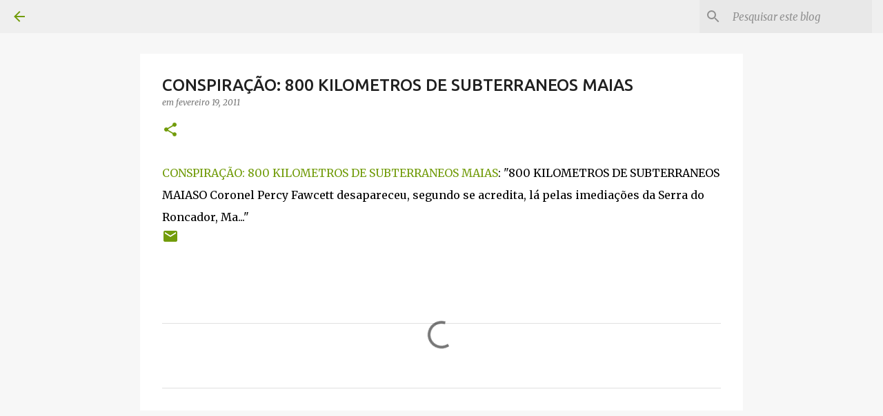

--- FILE ---
content_type: text/html; charset=utf-8
request_url: https://www.google.com/recaptcha/api2/aframe
body_size: 268
content:
<!DOCTYPE HTML><html><head><meta http-equiv="content-type" content="text/html; charset=UTF-8"></head><body><script nonce="ant4ORX_6PFFhoWx0GBpaw">/** Anti-fraud and anti-abuse applications only. See google.com/recaptcha */ try{var clients={'sodar':'https://pagead2.googlesyndication.com/pagead/sodar?'};window.addEventListener("message",function(a){try{if(a.source===window.parent){var b=JSON.parse(a.data);var c=clients[b['id']];if(c){var d=document.createElement('img');d.src=c+b['params']+'&rc='+(localStorage.getItem("rc::a")?sessionStorage.getItem("rc::b"):"");window.document.body.appendChild(d);sessionStorage.setItem("rc::e",parseInt(sessionStorage.getItem("rc::e")||0)+1);localStorage.setItem("rc::h",'1769579774654');}}}catch(b){}});window.parent.postMessage("_grecaptcha_ready", "*");}catch(b){}</script></body></html>